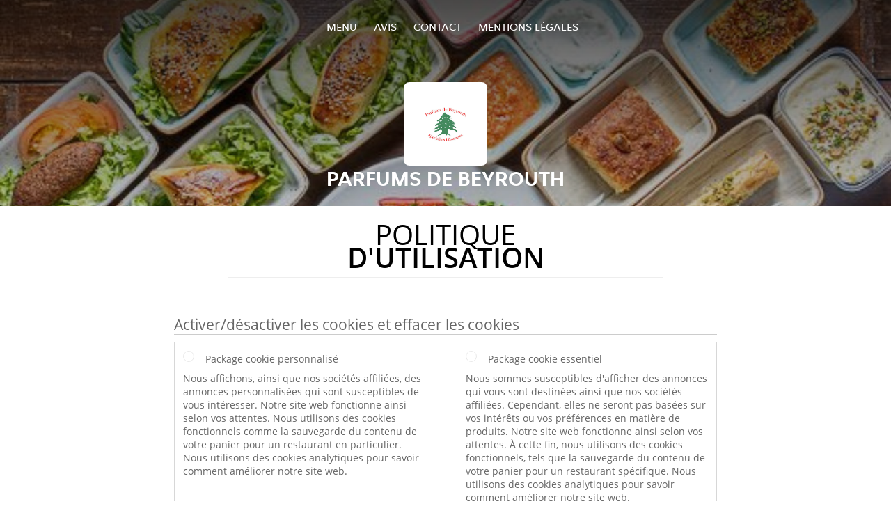

--- FILE ---
content_type: text/html; charset=utf-8
request_url: https://www.parfums-de-beyrouth-geneve.ch/cookiestatement
body_size: 7112
content:
<!DOCTYPE html>
<html itemscope="itemscope" itemtype="http://schema.org/WebPage" lang="fr"
      xml:lang="fr" xmlns="http://www.w3.org/1999/xhtml">
<head>
    <title>Parfums de Beyrouth - Commander un repas en ligne à Genève</title>
    <meta name="description" content="Découvrez le menu de Parfums de Beyrouth à Genève et commandez vos plats préférés. Profitez de repas savoureux et d'une livraison à domicile rapide !"/>
    <meta name="keywords" content="Parfums de Beyrouth, Parfums de Beyrouth, commander repas, Parfums de Beyrouth Genève, livraison à domicile, Libanais, Kebab"/>
    <meta http-equiv="content-type" content="text/html; charset=UTF-8"/>
    <meta name="theme-color" content="#55ADDE"/>
    <meta name='viewport' content='width=device-width, initial-scale=1.0, maximum-scale=1.0, user-scalable=0'/>
    <meta name="showOrderModule" content="false" />
    <meta name="orderUrl" content="http://www.just-eat.ch/parfums-de-beyrouth">
    <meta name="orderButtonText" content="Commandez en ligne">
    <link rel="shortcut icon" href="/favicon.ico"/>
    <link rel="stylesheet" type="text/css" href="/style/style.css?v=a28a59ba1802294e8e464d0e06763fd9&amp;reset=1&w0lk8RxQJ"/>
    <link rel="stylesheet" type="text/css" href="/assets/css/takeaway.css?w0lk8RxQJ"/>
    <link rel="stylesheet" type="text/css" href="/font-awesome/css/font-awesome.min.css?w0lk8RxQJ"/>
        <script src="/js/cookie-helper.js" type="application/javascript"></script>
    <script src="/js/jquery-3.1.1.min.js?w0lk8RxQJ"></script>
    <script src="/assets/js/app.js?w0lk8RxQJ"></script>
        <script>
        var site = {
            aPath: '/',
            local: '//',
            language: 'fr',
            path : '/',
            domain : 'just-eat.ch',
            cc : '6',
            tz : 'Europe/Zurich',
            tzData : 'Europe/Zurich|CET CEST|-10 -20|01010101010101010101010101010101010101010101010101010101010101010101010101010101010101010101010101010101010101010101010|-19Lc0 11A0 1o00 11A0 1xG10 1cM0 1cM0 1cM0 1cM0 1cM0 1cM0 1fA0 1cM0 1cM0 1cM0 1cM0 1cM0 1cM0 1cM0 1cM0 1cM0 1cM0 1cM0 1fA0 1cM0 1cM0 1cM0 1cM0 1cM0 1cM0 1cM0 1cM0 1cM0 1cM0 1fA0 1o00 11A0 1o00 11A0 1o00 11A0 1qM0 WM0 1qM0 WM0 1qM0 11A0 1o00 11A0 1o00 11A0 1qM0 WM0 1qM0 WM0 1qM0 WM0 1qM0 11A0 1o00 11A0 1o00 11A0 1qM0 WM0 1qM0 WM0 1qM0 11A0 1o00 11A0 1o00 11A0 1o00 11A0 1qM0 WM0 1qM0 WM0 1qM0 11A0 1o00 11A0 1o00 11A0 1qM0 WM0 1qM0 WM0 1qM0 11A0 1o00 11A0 1o00 11A0 1o00 11A0 1qM0 WM0 1qM0 WM0 1qM0 11A0 1o00 11A0 1o00 11A0 1qM0 WM0 1qM0 WM0 1qM0 WM0 1qM0 11A0 1o00 11A0 1o00|38e4',
            cookieWall: true,
            forceGeo: false,
        }
    </script>
</head>

<body class="servicepage">
<div class="header">
    <div id="navigationopenbutton" class="menubutton"><i class="fa fa-bars fa-2x" aria-hidden="true"></i></div>

    <div class="nav">
        <div id="navigationclosebutton" class="menubutton"><i class="fa fa-close fa-2x" aria-hidden="true"></i></div>
        <div class="nav-wrapper">
            <ul>
                <li><a href="/" title="Consultez le menu de Parfums de Beyrouth">Menu</a></li>
<li><a href="/review" title="Voir les avis sur Parfums de Beyrouth">Avis</a></li>
<li><a href="/contact" title="Contactez Parfums de Beyrouth">Contact</a></li>
<li><a href="/colofon" title="">Mentions légales</a></li>
            </ul>
        </div>
    </div>
</div>
<div class="templaterevamped-hero">
    <div class="templaterevamped-header">
        <div class="restaurantlogo">
            <img src="//static.takeaway.com/images/restaurants/ch/OQP3777/logo_465x320.png">
        </div>
        <h1>
            PARFUMS DE BEYROUTH        </h1>
    </div>
</div>
<div class="full privacystatement">
    <div class="specials clearfix">
        <h1 class="title"><span>Politique</span>d'utilisation</h1>
            <script>
        const _COOKIE_SETTINGS_I18N = {"DESC":"","ESSENTIAL_TEXT":"Nous sommes susceptibles d'afficher des annonces qui vous sont destin\u00e9es ainsi que nos soci\u00e9t\u00e9s affili\u00e9es. Cependant, elles ne seront pas bas\u00e9es sur vos int\u00e9r\u00eats ou vos pr\u00e9f\u00e9rences en mati\u00e8re de produits. Notre site web fonctionne ainsi selon vos attentes. \u00c0 cette fin, nous utilisons des cookies fonctionnels, tels que la sauvegarde du contenu de votre panier pour un restaurant sp\u00e9cifique. Nous utilisons des cookies analytiques pour savoir comment am\u00e9liorer notre site web.","ESSENTIAL_TITLE":"Package cookie essentiel","MESSAGE_SETTINGS_UPDATED":"Vos donn\u00e9es ont \u00e9t\u00e9 mises \u00e0 jour.","PERSONALISED_TEXT":"Nous affichons, ainsi que nos soci\u00e9t\u00e9s affili\u00e9es, des annonces personnalis\u00e9es qui sont susceptibles de vous int\u00e9resser. Notre site web fonctionne ainsi selon vos attentes. Nous utilisons des cookies fonctionnels comme la sauvegarde du contenu de votre panier pour un restaurant en particulier. Nous utilisons des cookies analytiques pour savoir comment am\u00e9liorer notre site web.","PERSONALISED_TITLE":"Package cookie personnalis\u00e9","TITLE":"Activer\/d\u00e9sactiver les cookies et effacer les cookies"};
    </script>
    <div class="js-container-cookie-settings"></div>
            
<h2 class="termsandconditions">
Déclaration relative aux Cookies
</h2>

<p class="termsandconditions">
Takeaway.com utilise des cookies, des trackers, des scripts et des boutons de média sociaux sur ses sites web et ses applications (ci-après ensemble : les technologies) pour nous aider à offrir une expérience meilleure, plus rapide et plus sécurisée. Ces technologies sont également mises en place par des tiers qui sont contractés par Takeaway.com. Nous sommes en effet très préoccupés par la protection de votre vie privée face à ces technologies. Pour plus d’information sur la manière dont nous traitons vos données à caractère personnel, nous renvoyons volontiers à notre déclaration en matière de <a href="https://parfums-de-beyrouth-geneve.ch/privacystatement" rel="nofollow" >vie privée</a>. 

Nous souhaitons à l’aide de cette déclaration relative aux cookies vous expliquer quelles sont les technologies que nous utilisons et le motif pour lequel nous les utilisons. Si vous avez encore des questions sur l’utilisation des technologies et sur la préservation de la vie privée dans le cadre des technologies, vous pouvez prendre contact par <a href="mailto:privacy-concerns@takeaway.com">privacy-concerns@takeaway.com</a>. 
</p>

<h2 class="termsandconditions">
Quelles sont les technologies que nous utilisons ? 
</h2>

<p class="termsandconditions">
Comme mentionné ci-dessus, nous utilisons différentes technologies pour collecter les données. Nous utilisons ainsi des scripts, des trackers et des cookies. Les technologies utilisées vous sont expliquées ci-dessous.
</p>

<p>1. <i>Qu’est-ce qu'un script ?</i></p>

<p class="termsandconditions">
Un script est un bloc de code de programmation utilisé pour que notre site web fonctionne bien et soit interactif. Ce code peut être placé sur notre serveur ou sur votre appareil. 
</p>

<p>2. <i>Qu’est-ce qu'un tracker ?</i></p>

<p class="termsandconditions">
Un tracker est un petit bloc de texte ou une illustration invisible sur notre site web qui est utilisé pour répertorier le trafic sur notre site web. Pour répertorier le trafic, nous utilisons plusieurs trackers qui stockent chacun des données différentes vous concernant. Nous pouvons également accepter que des trackers de tiers soient placés sur notre site web pour surveiller le trafic sur notre site web pour nous.
</p>

<p>3. <i>Que sont les cookies (témoins) ?</i></p>

<p class="termsandconditions">
Un mouchard est un petit fichier texte simple qui est envoyé avec les pages de notre site web et stocké sur le disque dur de votre ordinateur par votre navigateur web. Certains cookies aident seulement à établir le lien entre vos activités sur notre site web lors d’une visite sur le site web. D’autres cookies sont conservés sur le disque dur de votre ordinateur et sont renvoyés au moment où vous visitez de nouveau notre site web vers nos serveurs ou vers ceux de tiers qui les ont placés pour nous. 
</p>

<p>4. <i>Que sont les boutons des médias sociaux ?</i></p>

<p class="termsandconditions">
À côté des cookies, nos sites web utilisent également les boutons de médias sociaux. Ces boutons sont présents sur les pages web pour pouvoir les promouvoir (« j’aime ») ou partager (tweeter ») sur les réseaux sociaux comme Facebook, Twitter, Google+ et YouTube. Ces boutons fonctionnement à l’aide de morceaux de code qui proviennent directement de Facebook, Twitter, Google+ et YouTube.
</p>

<h2 class="termsandconditions">
Pourquoi utilisons-nous ces technologies ?
</h2>

<p class="termsandconditions">
Nous plaçons des cookies, des trackers et des scripts pour des raisons différentes notamment : des objectifs fonctionnels, analytiques et de marketing. Vous trouverez ci-dessous un aperçu des différents objectifs de l’usage des technologies. Pour un aperçu spécifique de toutes les technologies utilisées par nos soins, les objectifs liés et les fonctions spécifiques des technologies, nous renvoyons volontiers à notre <a href="https://www.just-eat.ch/technologies" rel="nofollow">liste de technologies</a>. Cette liste est régulièrement adaptée par nos soins pour donner un aperçu aussi précis que possible des technologies utilisées par nos soins. 
</p>



<p>1. <i>Objectifs fonctionnels</i></p>

<p class="termsandconditions">
Nous utilisons différentes technologies pour veiller à ce que notre site web fonctionne bien et soit aisé à utiliser. À ces fins, des scripts et des cookies sont utilisés. Les scripts veillent à ce que le site web soit interactif et à ce qu’il se passe quelque chose chaque fois que vous cliquez quelque part. Les cookies sont utilisés pour permettre des fonctionnalités telles que le panier du magasin. Sans cookies, le panier des produits que vous avez sélectionnés ne pourrait pas les retenir. La fonction d’enregistrement de votre adresse ne fonctionnerait pas sans les cookies. 

Certaines technologies utilisées à des fins fonctionnelles sont ainsi tellement essentielles pour le fonctionnement de notre site web qu’il ne faut pas les désactiver. Ces technologies ne seront pas conservées plus de quelques heures après votre visite sur le site web. 
</p>

<p>2. <i>Objectifs analytiques </i></p>

<p class="termsandconditions">
Nous analysons, par des cookies et des trackers, votre comportement sur notre site web pour améliorer et adapter notre site web à vos souhaits. Nous espérons de cette manière rendre notre site web aussi convivial que possible. Nous savons par exemple quelle est la page du site que vous visitez le plus et de quelle manière vous naviguez sur notre site web. 

</p>

<p>3. <i>Objectifs de marketing</i></p>

<p class="termsandconditions">
Nous espérons que vous utilisez notre site web le plus souvent possible et nous utilisons pour cette raison des cookies et des trackers pour faire de la publicité. À l’aide de cookies, nous pouvons vous proposer des offres et/ou des ristournes intéressantes. À cet effet, nous analysons à quelle fréquence vous utilisez notre site web et quels sont les produits que vous trouvez intéressants. Nous pouvons donc mieux adapter notre offre et nos publicités à vos souhaits. 

Un autre objectif de marketing pour lequel nous utilisons les trackers est le contrôle de votre venue sur un site web d'un de nos publicitaires. C’est nécessaire, car nous devons les payer pour les clients qui visitent notre site web par leur plateforme (ou qui passe commande sur notre plateforme). 

</p>


<h2 class="termsandconditions">
Sécurisation de vos données par nous et par les tiers
</h2>

<p>1. <i>Sécurisation de vos données par Takeaway.com</i></p>

<p class="termsandconditions">
Takeaway.com prend la protection de vos données très au sérieux et prend les mesures adaptées pour contrer tout abus, perte, accès indésirable, divulgation non souhaitée et modification interdite. Si vous avez l’impression que vos données ne sont cependant pas bien sécurisées ou soupçonnez un abus quelconque, prenez alors contact avec nous : <a href="mailto:privacy-concerns@takeaway.com">privacy-concerns@takeaway.com</a>.
</p>

<p>2. <i>Technologies de tiers</i></p>

<p class="termsandconditions">
Comme déjà signalé, nous utilisons les technologies de tiers. Ces tiers nous aident à atteindre les objectifs décrits. Nous n’autorisons pas les tiers à utiliser vos données pour leurs propres fins ou pour des fins qui ne correspondent pas à nos objectifs comme décrit dans cette déclaration. 

Nous concluons avec les tiers qui placent des technologiques sur notre site web des contrats de transformation pour garantir un niveau identique de sécurité et de confidentialité de vos données. Nous restons responsables du traitement de vos données à caractère personnel à la demande de Takeaway.com.
</p>



<h2 class="termsandconditions">
Quels sont vos droits ?
</h2>

<p>1. <i>Activer ou désactiver et éliminer les cookies  </i></p>

<p class="termsandconditions">
Vous pouvez toujours adapter vos préférences concernant les technologies (sur Internet souvent appelées uniquement cookies). Il est également possible de supprimer des cookies déjà installés (c’est la seule technologie qui stocke des données sur votre appareil). En désactivant les technologies, il est possible que certains éléments de notre site web ne fonctionnent plus. Les technologies essentielles pour le traitement du site web (dont quelques scripts et cookies) ne peuvent être désactivées. 

En cliquant sur un des liens ci-dessous, vous trouverez comment vous pouvez modifier les réglages en fonction de votre navigateur et éventuellement supprimer vos cookies.

</p>

<ul>
  <li><a href="https://support.google.com/chrome/answer/95647?hl=fr">Chrome</a></li>
  <li><a href="https://support.mozilla.org/nl/kb/cookies-verwijderen-gegevens-wissen-websites-opgeslagen">Firefox</a></li>
  <li><a href="https://support.microsoft.com/fr-fr/help/17442/windows-internet-explorer-delete-manage-cookies">Internet Explorer</a></li>
  <li><a href="https://support.microsoft.com/fr-fr/help/10607/microsoft-edge-view-delete-browser-history">Edge</a></li>
  <li><a href="https://support.apple.com/fr-fr/HT201265">Safari (iOS)</a></li>
  <li><a href="https://support.apple.com/kb/PH21411?locale=nl_NL">Safari (macOS)</a></li>

</ul>

<p>2. <i>Droit d’accès, de correction ou d'élimination de vos données  /i></p>

<p class="termsandconditions">
Vous avez le droit de demander à accéder à vos données, à les corriger ou les éliminer (pour plus d'information, voir notre déclaration en matière de <a href="https://parfums-de-beyrouth-geneve.ch/privacystatement" rel="nofollow" >vie privée</a>. Pour éviter tout abus, nous pouvons vous demander de vous identifier de manière adéquate en cas de requête de ce type. Quand il s’agit d’accéder à des données à caractère personnel liées à un cookie, vous devez envoyer également une copie du cookie concerné. Vous pouvez les retrouver dans les réglages de votre navigateur. 

Pour les demandes, vous pouvez prendre contact avec nous par <a href="mailto:privacy-concerns@takeaway.com">privacy-concerns@takeaway.com</a>. Takeaway.com réagira aussi rapidement que possible mais en tous cas dans les quatre semaines à votre demande.

</p>

<p>3. <i>Conseils, questions et réclamations</i></p>

<p class="termsandconditions">
Pour plus d’information sur la manière dont nous traitons vos données à caractère personnel, nous renvoyons volontiers à notre déclaration en matière de <a href="https://parfums-de-beyrouth-geneve.ch/privacystatement" rel="nofollow" >vie privée</a>. Si vous avez des questions ou des réclamations relatives à notre politique en matière de cookie, nous vous répondrons volontiers. D’autre part, nous aimerions beaucoup savoir si vous avez des conseils ou des suggestions pour améliorer notre politique en matière de cookies. Vous pouvez prendre contact par : <a href="mailto:privacy-concerns@takeaway.com">privacy-concerns@takeaway.com</a>. 

</p>


<p>4. <i>Autorité relative aux données à caractère personnel</i></p>

<p class="termsandconditions">
Sur la base du Règlement Général relatif à la Protection des Données (RGPD), vous avez en plus de la possibilité d’introduire une réclamation chez nous, également le droit d’introduire une plante auprès de l’Autorité relative aux données à caractère personnel contre le traitement de vos données à caractère personnel. Vous pouvez dans ce cas prendre contact avec l’Autorité relative aux données à caractère personnel.

</p>

<h2 class="termsandconditions">Coordonnées</h2>

<p>
<u>Adresse du site principal:</u><br> 
Piet Heinkade 61<br> 
NL-1019 GM Amsterdam<br> 
E-Mail: <a href="mailto:privacy-concerns@takeaway.com">privacy-concerns@takeaway.com</a><br> 
Tel.: +31 (0)53 4805866<br> 
Fax: +31 (0)53 4805861
</p>

<p>
<u>Données de contact de l’agent chargé de la protection des données </u><br> 
Takeaway.com agent chargé de la protection des données/ Privacy Council - Takeaway.com<br> 
z.Hd. Daniël Bos & Sophie Versteege<br> 
Piet Heinkade 61<br> 
NL-1019 GM Amsterdam <br> 
<a href="mailto:privacy-concerns@takeaway.com">privacy-concerns@takeaway.com</a><br> 
</p>


<p>
Cette déclaration relative aux Cookies peut être adaptée et a été adaptée pour la dernière fois le  08/02/2018.

</p>

    </div>
</div>
    <div class="footer dark">
      <div class="affillogo">
        <a href="https://www.just-eat.ch/" rel="nofollow">
          <img class="footerlogo" src="/tpl/template1/images/logo/logo_6.png"/>
        </a>
      </div>
      <div class="container">
        <div class="contact">
          <h3>Contact</h3>
          <div class="widget" id="address">
		
	<div itemscope itemtype="http://schema.org/Restaurant">
		<h2 itemprop="name">Parfums de Beyrouth</h2>		
		<div itemprop="address" itemscope itemtype="http://schema.org/PostalAddress"><span itemprop="streetAddress">18&nbsp;Rue de Berne</span><br/><span itemprop="postalCode">1201</span>&nbsp;<span itemprop="addressLocality">Genève</span></div><div><br/></div>
				<div itemprop="geo" itemscope itemtype="http://schema.org/GeoCoordinates">
					<meta itemprop="latitude" content="46.2099453" />
					<meta itemprop="longitude" content="6.1458928" />
				</div>
	</div>
</div>        </div>
        <div class="links">
            <h3>Informations</h3>
            <a href="//www.parfums-de-beyrouth-geneve.ch/terms">Conditions d'utilisation</a><br/>
            <a href="//www.parfums-de-beyrouth-geneve.ch/privacystatement">Déclaration de confidentialité</a><br/>
            <a href="//www.parfums-de-beyrouth-geneve.ch/cookiestatement">Politique d'utilisation des cookies</a><br/>
            <a href="//www.parfums-de-beyrouth-geneve.ch/colofon">Mentions légales</a><br/>
        </div>
      </div>
    </div>
		<script type="text/javascript" src="/tpl/template1/default.js?w0lk8RxQJ"></script>
		
		<div class="background" style="background-image: url('//static.takeaway.com/images/restaurants/ch/OQP3777/headers/header.jpg');"></div>

        <script>(function(w,d,s,l,i){w[l]=w[l]||[];w[l].push({'gtm.start':
          new Date().getTime(),event:'gtm.js'});var f=d.getElementsByTagName(s)[0],
          j=d.createElement(s),dl=l!='dataLayer'?'&l='+l:'';j.async=true;j.src=
            'https://www.googletagmanager.com/gtm.js?id='+i+dl;f.parentNode.insertBefore(j,f);
        })(window,document,'script','dataLayer','GTM-MLGFNTGL');</script>

        <script>
            window.dataLayer = window.dataLayer || [];
            function gtag() { dataLayer.push(arguments) }

            const addCookieOkEvent = function () {
              const btnElement = document.querySelector('.js-btn-ok')
              if (btnElement instanceof HTMLElement) {
                btnElement.addEventListener('click', function () {
                  gtag('consent', 'update', {
                    ad_storage: 'granted',
                    ad_personalization: 'granted',
                    analytics_storage: 'granted',
                    ad_user_data: 'granted',
                    wait_for_update: 500
                  })

                  window.dataLayer.push({event: 'Pageview'})
                })
              }
            }

            const updateCookieSettingsFn = function () {
                if (typeof window.CookieConsent === 'undefined') {
                    return
                }
                const cookieConsent = window.CookieConsent.getConsent()
                if (
                    cookieConsent === window.CookieConsent.CONSENTS.PERSONAL ||
                    cookieConsent === window.CookieConsent.CONSENTS.ESSENTIAL
                ) {
                  const isPersonal = cookieConsent === window.CookieConsent.CONSENTS.PERSONAL
                  gtag('consent', 'update', {
                    ad_storage: isPersonal ? 'granted' : 'denied',
                    ad_personalization: isPersonal ? 'granted' : 'denied',
                    analytics_storage: isPersonal ? 'granted' : 'denied',
                    ad_user_data: isPersonal ? 'granted' : 'denied',
                    wait_for_update: 500
                  })
                  window.dataLayer.push({event: 'Pageview'})
                }
            }

            window.updateCookieEvent = updateCookieSettingsFn;

            if (typeof window.dataLayer !== 'undefined') {
              const tmsData = { 
                pageData: {"country":"just-eat.ch","currency":"CHF","language":"fr","pageGroup":"satellite_cookiestatement","url":"https:\/\/www.parfums-de-beyrouth-geneve.ch"},
                transactionData: ""
              }

              window.dataLayer.push({event: 'Pageview', tms_data: tmsData})

              setTimeout(addCookieOkEvent, 500)
            }
        </script>
</body>
</html>

<!--templaterevamped--><!--ip-10-14-11-116
-->